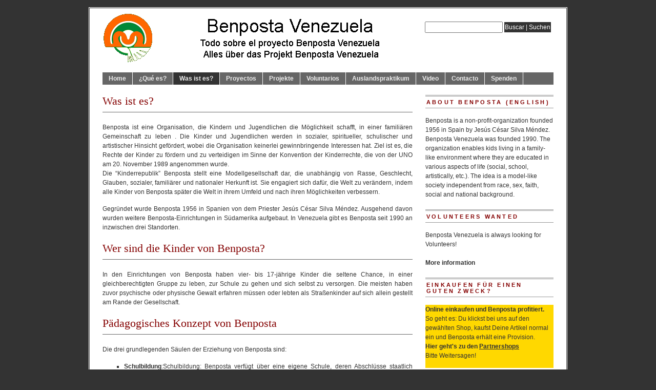

--- FILE ---
content_type: text/html; charset=UTF-8
request_url: http://benposta-venezuela.org/was-ist-benposta/
body_size: 18456
content:
<!DOCTYPE html PUBLIC "-//W3C//DTD XHTML 1.0 Transitional//EN" "http://www.w3.org/TR/xhtml1/DTD/xhtml1-transitional.dtd">
<html xmlns="http://www.w3.org/1999/xhtml" lang="en-US">
<head profile="http://gmpg.org/xfn/11">
<meta http-equiv="Content-Type" content="text/html; charset=UTF-8" />

<title>Was ist es? » Benposta Venezuela</title>
<meta name="description" content="Benposta ist eine Organisation, die Kindern und Jugendlichen die Möglichkeit schafft, in einer familiären Gemeinschaft zu leben . Die Kinder" />
<meta name="keywords" content="Benposta, Kinder, Jugendlichen, Konzept, Organisation, Wert" />
<meta name="robots" content="index" />
<link rel="canonical" href="http://benposta-venezuela.org/was-ist-benposta/" />

	
<meta name="generator" content="WordPress 4.2.38" />
<!-- leave this for stats -->
  
<link rel="alternate" type="application/rss+xml" title="Benposta Venezuela &raquo; Was ist es? Comments Feed" href="http://benposta-venezuela.org/was-ist-benposta/feed/" />
		<script type="text/javascript">
			window._wpemojiSettings = {"baseUrl":"http:\/\/s.w.org\/images\/core\/emoji\/72x72\/","ext":".png","source":{"concatemoji":"http:\/\/benposta-venezuela.org\/wp-includes\/js\/wp-emoji-release.min.js?ver=4.2.38"}};
			!function(e,n,t){var a;function o(e){var t=n.createElement("canvas"),a=t.getContext&&t.getContext("2d");return!(!a||!a.fillText)&&(a.textBaseline="top",a.font="600 32px Arial","flag"===e?(a.fillText(String.fromCharCode(55356,56812,55356,56807),0,0),3e3<t.toDataURL().length):(a.fillText(String.fromCharCode(55357,56835),0,0),0!==a.getImageData(16,16,1,1).data[0]))}function i(e){var t=n.createElement("script");t.src=e,t.type="text/javascript",n.getElementsByTagName("head")[0].appendChild(t)}t.supports={simple:o("simple"),flag:o("flag")},t.DOMReady=!1,t.readyCallback=function(){t.DOMReady=!0},t.supports.simple&&t.supports.flag||(a=function(){t.readyCallback()},n.addEventListener?(n.addEventListener("DOMContentLoaded",a,!1),e.addEventListener("load",a,!1)):(e.attachEvent("onload",a),n.attachEvent("onreadystatechange",function(){"complete"===n.readyState&&t.readyCallback()})),(a=t.source||{}).concatemoji?i(a.concatemoji):a.wpemoji&&a.twemoji&&(i(a.twemoji),i(a.wpemoji)))}(window,document,window._wpemojiSettings);
		</script>
		<style type="text/css">
img.wp-smiley,
img.emoji {
	display: inline !important;
	border: none !important;
	box-shadow: none !important;
	height: 1em !important;
	width: 1em !important;
	margin: 0 .07em !important;
	vertical-align: -0.1em !important;
	background: none !important;
	padding: 0 !important;
}
</style>
<link rel='stylesheet' id='cptchStylesheet-css'  href='http://benposta-venezuela.org/wp-content/plugins/captcha/css/style.css?ver=4.2.38' type='text/css' media='all' />
<link rel='stylesheet' id='contact-form-7-css'  href='http://benposta-venezuela.org/wp-content/plugins/contact-form-7/styles.css?ver=2.1.2' type='text/css' media='all' />
<link rel='stylesheet' id='NextGEN-css'  href='http://benposta-venezuela.org/wp-content/plugins/nextgen-gallery/css/nggallery.css?ver=1.0.0' type='text/css' media='screen' />
<link rel='stylesheet' id='shutter-css'  href='http://benposta-venezuela.org/wp-content/plugins/nextgen-gallery/shutter/shutter-reloaded.css?ver=1.3.0' type='text/css' media='screen' />
<script type='text/javascript' src='http://benposta-venezuela.org/wp-includes/js/jquery/jquery.js?ver=1.11.2'></script>
<script type='text/javascript' src='http://benposta-venezuela.org/wp-includes/js/jquery/jquery-migrate.min.js?ver=1.2.1'></script>
<script type='text/javascript'>
/* <![CDATA[ */
var shutterSettings = {"msgLoading":"L O A D I N G","msgClose":"Click to Close","imageCount":"1"};
/* ]]> */
</script>
<script type='text/javascript' src='http://benposta-venezuela.org/wp-content/plugins/nextgen-gallery/shutter/shutter-reloaded.js?ver=1.3.0'></script>
<link rel="EditURI" type="application/rsd+xml" title="RSD" href="http://benposta-venezuela.org/xmlrpc.php?rsd" />
<link rel="wlwmanifest" type="application/wlwmanifest+xml" href="http://benposta-venezuela.org/wp-includes/wlwmanifest.xml" /> 
<meta name="generator" content="WordPress 4.2.38" />
<link rel='canonical' href='http://benposta-venezuela.org/was-ist-benposta/' />
<link rel='shortlink' href='http://benposta-venezuela.org/?p=20' />
<link id='MediaRSS' rel='alternate' type='application/rss+xml' title='NextGEN Gallery RSS Feed' href='http://benposta-venezuela.org/wp-content/plugins/nextgen-gallery/xml/media-rss.php' />

<!-- NextGeEN Gallery CoolIris/PicLens support -->
<script type="text/javascript" src="http://lite.piclens.com/current/piclens_optimized.js"></script>
<!-- /NextGEN Gallery CoolIris/PicLens support -->
<meta name='NextGEN' content='1.4.3' />
<style type="text/css">.broken_link, a.broken_link {
	text-decoration: line-through;
}</style>  

<link rel="stylesheet" href="http://benposta-venezuela.org/wp-content/themes/branfordmagazine/style.css"type="text/css" media="screen" />
<link rel="stylesheet" href="http://benposta-venezuela.org/wp-content/themes/branfordmagazine/styles/nav.css" type="text/css" media="screen" />
<link rel="stylesheet" href="http://benposta-venezuela.org/wp-content/themes/branfordmagazine/styles/plugins.css" type="text/css" media="screen" />
<link rel="stylesheet" href="http://benposta-venezuela.org/wp-content/themes/branfordmagazine/styles/template-style.css" type="text/css" media="screen" />
<link rel="stylesheet" href="http://benposta-venezuela.org/wp-content/themes/branfordmagazine/styles/print.css" type="text/css" media="print" />
<link rel="stylesheet" href="http://benposta-venezuela.org/wp-content/themes/branfordmagazine/styles/ui.tabs.css" type="text/css" media="screen" />
  
<script type="text/javascript" src="http://benposta-venezuela.org/wp-content/themes/branfordmagazine/js/jquery-1.2.3.pack.js"></script>
<script type="text/javascript" src="http://benposta-venezuela.org/wp-content/themes/branfordmagazine/js/dropdowns.js"></script>
<script type="text/javascript" src="http://benposta-venezuela.org/wp-content/themes/branfordmagazine/js/ui.tabs.pack.js"></script>
<script type="text/javascript" src="http://benposta-venezuela.org/wp-content/themes/branfordmagazine/js/ui.tabs.js"></script>

<script type="text/javascript">
 var $j = jQuery.noConflict();
          $j(document).ready(function(){
			$j('#container-4 > ul').tabs({ fx: { opacity: 'toggle', duration: 300 }});
			});
</script>
          

<link rel="alternate" type="application/rss+xml" title="Benposta Venezuela RSS Feed" href="http://benposta-venezuela.org/feed/" />
<link rel="pingback" href="http://benposta-venezuela.org/xmlrpc.php" />
</head>
<body>
<div id="page" class="clearfloat">
<div class="clearfloat">
  <div id="branding" class="left" onclick="location.href='http://benposta-venezuela.org';" style="cursor: pointer;">
    <div class="blogtitle" ><a href="http://benposta-venezuela.org/">
            </a></div>
    <div class="description">
          </div>
  </div>
  <div class="right">
    <form method="get" id="searchform" action="http://benposta-venezuela.org/">
<div><input type="text" value="" name="s" id="s" />
<input type="submit" id="searchsubmit" value="Buscar | Suchen" class="button" />
</div>
</form>
  </div>
</div>
<ul id="nav" class="clearfloat">
  <li><a href="http://benposta-venezuela.org/" class="on">Home</a></li>
  <li class="page_item page-item-2 page_item_has_children"><a href="http://benposta-venezuela.org/about/">¿Qué es?</a>
<ul class='children'>
	<li class="page_item page-item-6"><a href="http://benposta-venezuela.org/about/filosofia/">Filosofía</a></li>
	<li class="page_item page-item-60"><a href="http://benposta-venezuela.org/about/el-trabajo/">El trabajo</a></li>
	<li class="page_item page-item-53"><a href="http://benposta-venezuela.org/about/nacion-de-muchachos/">Nacion de muchach@s</a></li>
	<li class="page_item page-item-29"><a href="http://benposta-venezuela.org/about/gran-aventura/">Gran aventura</a></li>
</ul>
</li>
<li class="page_item page-item-20 page_item_has_children current_page_item"><a href="http://benposta-venezuela.org/was-ist-benposta/">Was ist es?</a>
<ul class='children'>
	<li class="page_item page-item-224"><a href="http://benposta-venezuela.org/was-ist-benposta/gran-aventura-das-grose-abenteuer/">Gran Aventura &#8211; Das große Abenteuer</a></li>
	<li class="page_item page-item-173"><a href="http://benposta-venezuela.org/was-ist-benposta/philosophie/">Logo und Friedensbotschaft</a></li>
</ul>
</li>
<li class="page_item page-item-16 page_item_has_children"><a href="http://benposta-venezuela.org/projectos/">Proyectos</a>
<ul class='children'>
	<li class="page_item page-item-10"><a href="http://benposta-venezuela.org/projectos/actividades/">Actividades</a></li>
	<li class="page_item page-item-28"><a href="http://benposta-venezuela.org/projectos/problematica/">Problematica</a></li>
</ul>
</li>
<li class="page_item page-item-160 page_item_has_children"><a href="http://benposta-venezuela.org/projekte/">Projekte</a>
<ul class='children'>
	<li class="page_item page-item-176"><a href="http://benposta-venezuela.org/projekte/aktivitaten/">Aktivitäten</a></li>
	<li class="page_item page-item-553"><a href="http://benposta-venezuela.org/projekte/benposta-los-frailes/">Benposta Los Frailes</a></li>
</ul>
</li>
<li class="page_item page-item-110 page_item_has_children"><a href="http://benposta-venezuela.org/voluntarios/">Voluntarios</a>
<ul class='children'>
	<li class="page_item page-item-246"><a href="http://benposta-venezuela.org/voluntarios/viajar/">Viajar</a></li>
	<li class="page_item page-item-234"><a href="http://benposta-venezuela.org/voluntarios/volunteer/">Volunteer</a></li>
</ul>
</li>
<li class="page_item page-item-165 page_item_has_children"><a href="http://benposta-venezuela.org/auslandspraktikum/">Auslandspraktikum</a>
<ul class='children'>
	<li class="page_item page-item-204"><a href="http://benposta-venezuela.org/auslandspraktikum/erfahrungen/">Erfahrungen</a></li>
	<li class="page_item page-item-218"><a href="http://benposta-venezuela.org/auslandspraktikum/forderer-und-freunde/">Förderer und Freunde</a></li>
</ul>
</li>
<li class="page_item page-item-475"><a href="http://benposta-venezuela.org/video/">Video</a></li>
<li class="page_item page-item-36 page_item_has_children"><a href="http://benposta-venezuela.org/contacto/">Contacto</a>
<ul class='children'>
	<li class="page_item page-item-235"><a href="http://benposta-venezuela.org/contacto/amigos-de-benposta-schweiz/">Amigos de Benposta Schweiz</a></li>
</ul>
</li>
<li class="page_item page-item-227 page_item_has_children"><a href="http://benposta-venezuela.org/spenden/">Spenden</a>
<ul class='children'>
	<li class="page_item page-item-563"><a href="http://benposta-venezuela.org/spenden/indirekt-spenden/">Indirekt Spenden</a></li>
	<li class="page_item page-item-672"><a href="http://benposta-venezuela.org/spenden/partner-socio/">Partner | Socio</a></li>
</ul>
</li>
</ul>

	<div id="content">

				<div class="post" id="post-20">
		<h2>Was ist es?</h2>
			<div class="entry">
				 <p>Benposta ist eine Organisation, die Kindern und Jugendlichen die Möglichkeit schafft, in einer familiären Gemeinschaft zu leben . Die Kinder und Jugendlichen werden in sozialer, spiritueller, schulischer und artistischer Hinsicht gefördert, wobei die Organisation keinerlei gewinnbringende Interessen hat. Ziel ist es, die Rechte der Kinder zu fördern und zu verteidigen im Sinne der Konvention der Kinderrechte, die von der UNO am 20. November 1989 angenommen wurde.<br />
Die “Kinderrepublik” Benposta stellt eine Modellgesellschaft dar, die unabhängig von Rasse, Geschlecht, Glauben, sozialer, familiärer und nationaler Herkunft ist. Sie engagiert sich dafür, die Welt zu verändern, indem alle Kinder von Benposta später die Welt in ihrem Umfeld und nach ihren Möglichkeiten verbessern.</p>
<p>Gegründet wurde Benposta 1956 in Spanien von dem Priester Jesús César Silva Méndez. Ausgehend davon wurden weitere Benposta-Einrichtungen in Südamerika aufgebaut. In Venezuela gibt es Benposta seit 1990 an inzwischen drei Standorten.</p>
<h2>Wer sind die Kinder von Benposta?</h2>
<p>In den Einrichtungen von Benposta haben vier- bis 17-jährige Kinder die seltene Chance, in einer gleichberechtigten Gruppe zu leben, zur Schule zu gehen und sich selbst zu versorgen. Die meisten haben zuvor psychische oder physische Gewalt erfahren müssen oder lebten als Straßenkinder auf sich allein gestellt am Rande der Gesellschaft.</p>
<h2>Pädagogisches Konzept von Benposta</h2>
<p>Die drei grundlegenden Säulen der Erziehung von Benposta sind:</p>
<ul>
<li><strong>Schulbildung</strong>:Schulbildung: Benposta verfügt über eine eigene Schule, deren Abschlüsse staatlich anerkannt sind. In dem fächerübergreifenden Unterricht wird besonders auf Gruppenarbeit und die Entwicklung des kritischen Denkens Wert gelegt.</li>
<li><strong>Arbeitseinheiten</strong>: Zwei Stunden pro Tag sollen die Kinder und Jugendlichen &#8211; nach dem Motto &#8220;Mit den Händen denken&#8221; &#8211; den Wert der eigenen praktischen Arbeit schätzen lernen. Sie können ihre Tätigkeit frei wählen und verschiedene Kenntnisse erwerben und vertiefen. Es gibt eine eigene Werkstatt für handwerkliche Tätigkeiten, eine Schneiderei sowie Arbeiten auf den Ländereien und vor allem die Zirkusschule.</li>
<li><strong>Soziale Teilnahme</strong>: Dies ist eines der fundamentalen Prinzipien von Benposta. Alle Mitglieder tragen die Verantwortung für das Funktionieren von Benposta gemeinsam. Dabei ist die direkte und aktive Teilnahme der Kinder und Jugendlichen verlangt. Die Versammlungen, Bürgermeisterwahlen und Regierungs- und Abgeordnetenräte gliedern jeden Einzelnen in ein authentisches &#8220;pädagogisches Spiel” ein, bei dem Dialog und Toleranz das grundlegende Element bilden.Die Rolle der Erwachsenen ist ausgelegt auf die Repräsentation von Benposta nach außen, sowie die Begleitung des Erziehungsprozesses und das Darstellen eines positiven Beispiels.</li>
</ul>
<p>Wer mehr über das Konzept Benposta erfahren möchte, kann sich in der Diplomarbeit von Christian Güra informieren.<br />
Die Diplomarbeit<br />
<em>&#8220;BENPOSTA &#8211; Kolumbien, Eine Kinderrepublik zwischen pädagogischer Reformbewegung und Realutopie einer gerechten Gesellschaft&#8221;</em> wurde an der Fachhochschule Coburg, Fachbereich Sozialwesen mit der Note 1,5 beurteilt.<br />
Das Kapitel über das Pädagogische Konzept wurde zur Veröffentlichung zur Verfügung gestellt und steht als PDF-Datei zur Verfügung: <a href="http://peterrupprecht.net/benposta-venezuela.org/deutsch/Paedagogisches_Konzept.pdf" class="broken_link">3. Kapitel: Das pädagogische Konzept</a>.</p>

				
			</div>
		</div>
				</div>

<div id="sidebar">
  <ul id="sidelist">
    <div class="sidebar_widget"><h3>About Benposta (English)</h3>			<div class="textwidget">Benposta is a non-profit-organization founded 1956 in Spain by Jesús César Silva Méndez. Benposta Venezuela was founded 1990. The organization enables kids living in a family-like environment where they are educated in various aspects of life (social, school, artistically, etc.). The idea is a model-like society independent from race, sex, faith, social and national background.</div>
		</div><div class="sidebar_widget"><h3>VOLUNTEERS WANTED</h3>			<div class="textwidget">Benposta Venezuela is always looking for Volunteers!<br>
<br>
<a href="http://benposta-venezuela.org/?page_id=234"><b>More information</b></a>
</div>
		</div><div class="sidebar_widget"><h3>Einkaufen für einen guten Zweck?</h3>			<div class="textwidget"><TABLE BORDER=0 CELLPADDING=0 CELLSPACING=0 bordercolor="#FFD800">
<TR>
<TD bgcolor="#FFD800"></TD>
<TD bgcolor="#FFD800"><b>Online einkaufen und Benposta profitiert.</b> <br> So geht es:  Du klickst bei uns auf den gewählten Shop, kaufst Deine Artikel normal ein und Benposta erhält eine Provision. <br>
<b>Hier geht's zu den <a href="http://benposta-venezuela.org/indirektespenden"><u>Partnershops</u></a></b><br>
Bitte Weitersagen!</p></TD>
<TD bgcolor="#FFD800"></TD>
</TR>
</TABLE> </div>
		</div><div class="sidebar_widget"><h3>Patrocinadores</h3>			<div class="textwidget"><div align="right"><a href="http://clk.tradedoubler.com/click?p=58936&a=1339693&g=17629942" target="_blank">Busca tus productos en Kelkoo y Benposta se beneficia!!</a><br>
<a href="http://clk.tradedoubler.com/click?p=66819&a=1339693&g=17393926" target="_blank">1and1</a><br>
<a href="http://clk.tradedoubler.com/click?p=31881&a=1339693&g=16752772" target="_blank">Atrapalo</a><br>
<a href="http://clk.tradedoubler.com/click?p=53119&a=1339693&g=16668736" target="_blank">Barceló Viajes</a><br>
<a href="http://clk.tradedoubler.com/click?p=17509&a=1339693&g=" target="_blank">Destinia.com</a><br>
<a href="http://clk.tradedoubler.com/click?p=62144&a=1339693&g=" target="_blank">DvdGo</a><br>
<a href="http://clk.tradedoubler.com/click?p=15407&a=1339693&g=" target="_blank">eDreams</a><br>
</div>
<br>
<hr>
<b><a href="http://benposta-venezuela.org/spenden/partner-socio/">Partner | Socio de Benposta Venezuela</a> </b>
<br>
<hr>
<br><a href="http://www.volunteersouthamerica.net">Volunteering in South America</a>
</div>
		</div>  </ul>
  <!--END SIDELIST-->
</div>
<!--END SIDEBAR-->

</div> 
<div id="footer"> 
  <script type='text/javascript' src='http://benposta-venezuela.org/wp-includes/js/jquery/jquery.form.min.js?ver=3.37.0'></script>
<script type='text/javascript' src='http://benposta-venezuela.org/wp-content/plugins/contact-form-7/scripts.js?ver=2.1.2'></script>
  <div> &#169; 2026 
    Benposta Venezuela    | Powered by <a href="http://wordpress.org/" target="_blank">WordPress</a> 
    | <a href="http://www.wp-themes.der-prinz.com/magazine/" target="_blank" title="By DER PRiNZ - Michael Oeser">BranfordMagazine theme</a> by <a href="http://www.der-prinz.com" target="_blank" title="DER PRiNZ - Michael Oeser">Michael
    Oeser.</a>	Based on <a href="http://www.darrenhoyt.com/2007/08/05/wordpress-magazine-theme-released/" target="_blank" title="Mimbo">Mimbo</a> and <a href="http://www.revolutiontheme.com/" target="_blank" title="Revolution">Revolution</a>
    <div></div> 
    <a href="http://benposta-venezuela.org/wp-login.php">Log in</a> | 
    	16 queries. 0.434 seconds.
  </div>
</div>
</body>
</html>


--- FILE ---
content_type: text/css
request_url: http://benposta-venezuela.org/wp-content/themes/branfordmagazine/styles/nav.css
body_size: 1470
content:
/******************************************
*   Main or page navigation styles                       
******************************************/


/*Main Navbar */

#nav {
	background:#666;
	font-size:1em;
	}
	
#nav, #nav ul {
	list-style:none;
	line-height:1;
	}

#nav a, #nav a:hover {
	display: block;
	text-decoration: none;
	border:none;
	}

#nav li {
	float: left;
	list-style:none;
	border-right:1px solid #fff;
	}

#nav a, #nav a:visited {
	display:block;
	font-weight:bold;
	color: #eee;
	padding:6px 12px;
	}

#nav a:hover, #nav a:active {
	background:#333;
	text-decoration:none;
	}	

.current_page_item	a, #home .on  {background:#333;}
	
	
	
/* Dropdown Menus for child pages */		

#nav li ul {/*first level dropdown*/
	position: absolute;
	z-index: 10;
	left: -999em;
	height: auto;
	width: 174px;
	border-bottom: 1px solid #666;
	}
	
#nav li ul ul {/*second level dropdown*/
	margin: -2em 0 0 172px;
	}

#nav li:hover ul ul, #nav li.sfhover ul ul {
	left: -999em;
	}

#nav li li {
	width: 172px;
	border-top: 1px solid #fff;
	border-right: 1px solid #fff;
	border-left: 1px solid #fff;
	background:#999;
	}

#nav li li a, #nav li li a:visited {
	font-weight:normal;
	font-size:0.9em;
	color:#FFF;
	}

#nav li li a:hover, #nav li li a:active {background:#840000;}	
	
#nav li:hover ul, #nav li li:hover ul, #nav li li li:hover ul, #nav li.sfhover ul, #nav li li.sfhover ul, #nav li li li.sfhover ul {left: auto;}

a.main:hover {background:none;}





	

		
